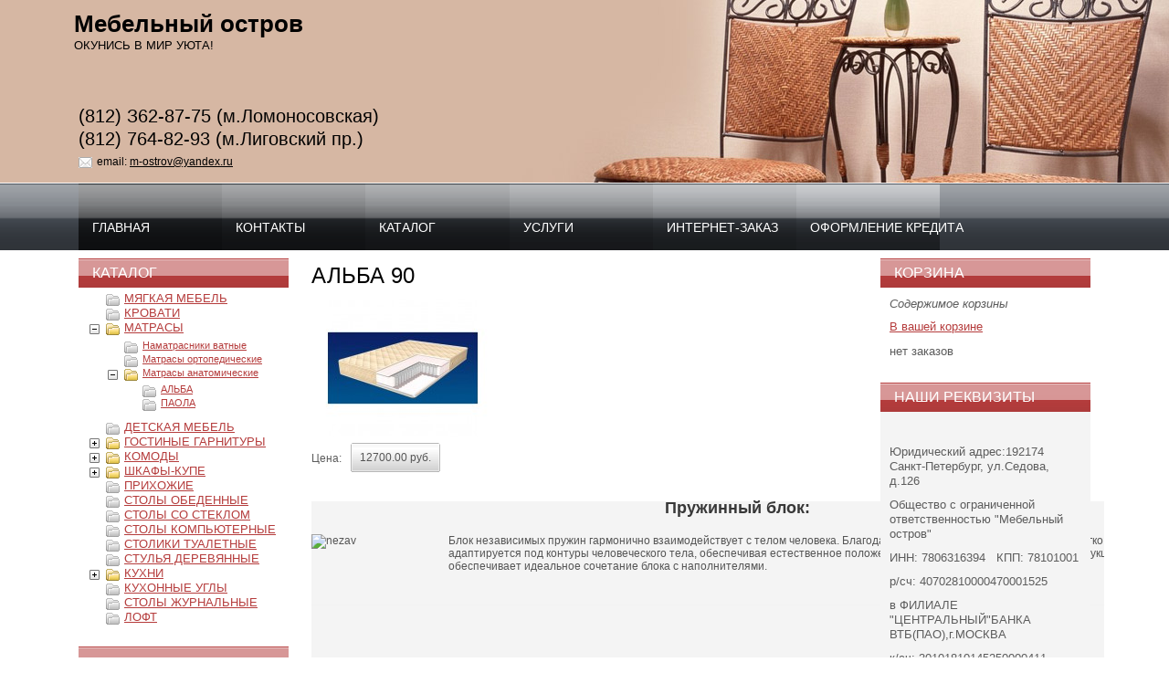

--- FILE ---
content_type: text/html; charset=utf-8
request_url: http://m-ostrov.ru/catalog/85/782/
body_size: 9951
content:
<!DOCTYPE html PUBLIC "-//W3C//DTD XHTML 1.0 Strict//EN" "http://www.w3.org/TR/xhtml1/DTD/xhtml1-strict.dtd">
<html xmlns="http://www.w3.org/1999/xhtml" lang="ru">
<head>
    <meta http-equiv="Content-Type" content="text/html; charset=UTF-8" />
    <title>Мебельный остров | МАТРАСЫ | Матрасы анатомические | АЛЬБА | АЛЬБА 90</title>
    <meta http-equiv="X-UA-Compatible" content="chrome=1" />
    <meta http-equiv="X-UA-Compatible" content="IE=EmulateIE7" />
                <link rel="stylesheet" type="text/css" href="/css/index.css" charset="utf-8" />
    <link rel="stylesheet" id="colorcss" type="text/css" href="/css/colors24.css" charset="utf-8" />
    <link rel="stylesheet" id="headercss" type="text/css" href="/css/header82.css" charset="utf-8" />
    <link rel="stylesheet" type="text/css" href="/css/preferenses1.css" charset="utf-8" />
    <link rel="stylesheet" type="text/css" href="/css/jquery.image.overlay.css" media="screen" />
    <link rel="stylesheet" type="text/css" href="/css/jquery.fancybox.css" media="screen" />
<!--[if lt IE 8]><link rel="stylesheet" href="/css/ie.css" type="text/css" media="screen, projection"><![endif]-->
<!--[if lte IE 6]><link rel="stylesheet" href="/css/ie6.css" type="text/css" media="screen, projection">
                  <script type="text/javascript" src="/js/ie6-fix.js"></script><![endif]-->
<!--[if IE 8]><link rel="stylesheet" href="/css/ie8.css" type="text/css" media="screen, projection"><![endif]-->

    <script type="text/javascript" src="/js/jquery.js"></script>
    <script type="text/javascript" src="/js/jquery.image.overlay.min.js"></script>
    <script type="text/javascript" src="/js/jquery.fancybox.js"></script>
    <script type="text/javascript" src="/js/jquery.overlabel.js"></script>
    <script type="text/javascript" src="/js/jquery-cookie.js"></script>
    <script type="text/javascript" src="/js/jquery.form.js"></script>
    <script type="text/javascript" src="/js/ajaxform.js"></script>
    <link rel="stylesheet" type="text/css" href="/css/jquery.jgrowl.css" charset="UTF-8" />    <script type="text/javascript" src="/js/jquery.jgrowl.js"></script>
    <script type="text/javascript">
      $(document).ready(function() {
          $("a.zoom").fancybox({});
          $("#forms label").overlabel();
          $("#sidebar-gallery").ImageOverlay();
          $("#catalog").ImageOverlay({always_show_overlay : true});                    mainmenu();
      });
      function mainmenu(){
          $(".menu_top ul ").css({display:"none"}); // Opera Fix
          $(".menu_top li").hover(function(){
              $(this).find('ul:first').css({visibility:"visible",display:"none"}).slideDown("normal");
          },function(){
              $(this).find('ul:first').css({visibility:"hidden"});
          });
      }
    </script>

    <script type="text/javascript" src="/js/basketadd_m4.js"></script>
    <script type="text/javascript" src="/js/jquery.tooltip.js"></script>

</head>
<body class="struct1 header82 color24 m2 blocks4 tables1 buttons1 li3 ">
    <!--Основной блок-->
    <div id="content">
      <div class="wrap clear">
        <!--Центральная колонка основного блока-->
        <div class="center">
          <div class="in npt">
            <div class="menu-border"><div class="menu-image"><!-- --></div></div>
          </div>
          <div class="in">
<div class="breadcrumbs"><a href="/catalog/">Каталог</a><span>|</span><a href="/catalog/23/">МАТРАСЫ</a><span>|</span><a href="/catalog/84/">Матрасы анатомические</a><span>|</span><a href="/catalog/85/">АЛЬБА</a><span>|</span>АЛЬБА 90</div>      <h1>АЛЬБА 90</h1>
      <div class="item_image">
        <a class="zoom image" href="/generic/catalog/all/782_image.jpg">
            <img alt="АЛЬБА 90" src="/generic/catalog/200/782_image.jpg" />
        </a>
      </div>
            <div style="float:left;padding:10px 10px 0 0;">Цена:</div> <a href="#add" onclick="basketadd('782','0');$.jGrowl('Товар &laquo;АЛЬБА 90&raquo; добавлен в корзину');return false;" class="btn price2"><span class="price2_l"><span class="price2_r"> 12700.00 руб.</span></span></a><div class="clear"><!-- --></div>
            <input type="hidden" value="1" id="cn7820" class="catalog_input" />
                    <div style="clear:both;"><!--  --></div>
        <p>&nbsp;</p>
<table cellspacing="0" cellpadding="0" style="margin: 0px; padding: 0px; border-collapse: collapse; border-spacing: 0px; max-width: 100%; color: rgb(85, 85, 85); font-family: " open="" font-size:="">
    <tbody style="box-sizing: border-box; margin: 0px; padding: 0px;">
        <tr style="box-sizing: border-box; margin: 0px; padding: 0px;">
            <td align="left" valign="top" style="box-sizing: border-box; margin: 0px; padding: 0px;">
            <table border="0" cellspacing="0" cellpadding="0" style="margin: 0px; padding: 0px; border-collapse: collapse; border-spacing: 0px; max-width: 100%; background-color: transparent; width: 933px;">
                <tbody style="box-sizing: border-box; margin: 0px; padding: 0px;">
                    <tr valign="top" style="box-sizing: border-box; margin: 0px; padding: 0px;">
                        <td colspan="2" align="left" width="150" style="box-sizing: border-box; margin: 0px; padding: 0px; text-align: center;">
                        <p style="box-sizing: border-box; margin: 0px 0px 20px; padding: 0px;"><strong style="box-sizing: border-box; margin: 0px; padding: 0px; color: rgb(56, 56, 56);"><span style="box-sizing: border-box; margin: 0px; padding: 0px; font-size: large;">Пружинный блок:</span></strong></p>
                        </td>
                    </tr>
                    <tr valign="top" style="box-sizing: border-box; margin: 0px; padding: 0px;">
                        <td align="left" style="box-sizing: border-box; margin: 0px; padding: 0px; width: 150px;"><img src="https://opt-1441047.ssl.1c-bitrix-cdn.ru/upload/files/galery/nezav.png?156995064118156" alt="nezav" width="123" height="123" style="box-sizing: border-box; margin: auto; padding: 0px; border: 0px; vertical-align: middle; max-width: 100%; max-height: 100%;" /></td>
                        <td align="left" style="box-sizing: border-box; margin: 0px; padding: 0px;">
                        <p style="box-sizing: border-box; margin: 0px 0px 20px; padding: 0px;">Блок независимых пружин гармонично взаимодействует с телом человека. Благодаря нежесткому соединению пружин, легко адаптируется под контуры человеческого тела, обеспечивая естественное положение позвоночника во время сна. Конструкция блока обеспечивает идеальное сочетание блока с наполнителями.</p>
                        </td>
                    </tr>
                    <tr valign="top" style="box-sizing: border-box; margin: 0px; padding: 0px;">
                        <td colspan="2" align="left" width="150" style="box-sizing: border-box; margin: 0px; padding: 0px;"><hr style="box-sizing: content-box; margin: 15px 0px 25px; padding: 0px; height: 0px; border-top: 0px; border-right: 0px; border-left: 0px; border-bottom-style: solid; border-bottom-color: rgb(242, 242, 242); border-image: initial; background: rgb(240, 240, 240); width: 933px;" />
                        <p style="box-sizing: border-box; margin: 0px 0px 20px; padding: 0px; text-align: center;">&nbsp;</p>
                        <p style="box-sizing: border-box; margin: 0px 0px 20px; padding: 0px; text-align: center;"><strong style="box-sizing: border-box; margin: 0px; padding: 0px; color: rgb(56, 56, 56);"><span style="box-sizing: border-box; margin: 0px; padding: 0px; font-size: large;">Наполнители:</span></strong></p>
                        </td>
                    </tr>
                </tbody>
            </table>
            </td>
        </tr>
        <tr style="box-sizing: border-box; margin: 0px; padding: 0px;">
            <td align="left" valign="top" style="box-sizing: border-box; margin: 0px; padding: 0px;">
            <table border="0" cellspacing="0" cellpadding="0" style="margin: 0px; padding: 0px; border-collapse: collapse; border-spacing: 0px; max-width: 100%; background-color: transparent; width: 933px;">
                <tbody style="box-sizing: border-box; margin: 0px; padding: 0px;">
                    <tr valign="top" style="box-sizing: border-box; margin: 0px; padding: 0px;">
                        <td align="left" style="box-sizing: border-box; margin: 0px; padding: 0px; width: 270px;"><img src="https://opt-1441047.ssl.1c-bitrix-cdn.ru/upload/files/galery/ergoflex.png?156995064113417" alt="ergoflex" width="123" height="123" style="box-sizing: border-box; margin: auto; padding: 0px; border: 0px; vertical-align: middle; max-width: 100%; max-height: 100%;" /></td>
                        <td align="left" style="box-sizing: border-box; margin: 0px; padding: 0px;">
                        <p style="box-sizing: border-box; margin: 0px 0px 20px; padding: 0px;">В качестве наполнителя используется слой высокоэластичной недеформируемой пены ERGOFLEX создает более высокий уровень комфорта. Равномерное распределение ячееек по всему объёму материала, в сочетании с достаточно высокой плотностью, определяют отличные экплуатационные свойства этой высокотехнологичной пены.</p>
                        </td>
                    </tr>
                </tbody>
            </table>
            </td>
        </tr>
    </tbody>
</table>
<table border="0" cellspacing="0" cellpadding="0" style="margin: 0px; padding: 0px; border-collapse: collapse; border-spacing: 0px; max-width: 100%; color: rgb(85, 85, 85); font-family: " open="" font-size:="" width:="">
    <tbody style="box-sizing: border-box; margin: 0px; padding: 0px;">
        <tr valign="top" style="box-sizing: border-box; margin: 0px; padding: 0px;">
            <td colspan="2" align="left" style="box-sizing: border-box; margin: 0px; padding: 0px;"><hr style="box-sizing: content-box; margin: 15px 0px 25px; padding: 0px; height: 0px; border-top: 0px; border-right: 0px; border-left: 0px; border-bottom-style: solid; border-bottom-color: rgb(242, 242, 242); border-image: initial; background: rgb(240, 240, 240); width: 933px;" />
            <p style="box-sizing: border-box; margin: 0px 0px 20px; padding: 0px; text-align: center;"><span style="box-sizing: border-box; margin: 0px; padding: 0px; font-size: large;"><strong style="box-sizing: border-box; margin: 0px; padding: 0px; color: rgb(56, 56, 56);">Чехол:</strong></span></p>
            <div style="box-sizing: border-box; margin: 0px; padding: 0px; float: left;"><img src="https://opt-1441047.ssl.1c-bitrix-cdn.ru/upload/files/formaflex/ergolife_chehol.png?156995064049470" alt="" width="230" height="123" style="box-sizing: border-box; margin: auto 5px auto auto; padding: 0px; border: 0px; vertical-align: middle; max-width: 100%; max-height: 100%; float: left;" />Чехол СLASSICO - выполнен из эластичного, долговечного трикотажа (LINEAFLEX), простеганного на 300 гр. гигроскопичного файбера.</div>
            </td>
        </tr>
    </tbody>
</table>        		  </div>
        </div>

        <!--Левая колонка основного блока-->
        <div class="sidebar_left">
            <div id="vmenu">
                        </div>
                    <div class="in null">
                    <h2>Каталог</h2>
            <div class="catalog_tree">

<ul class="tree show l0" id="lc0"><li id="tc2" class="closed"><a class="mi" id="aci2" href="/catalog/2/">></a><a class="tt" id="ac2" href="/catalog/2/">МЯГКАЯ МЕБЕЛЬ</a></li><li id="tc79" class="closed"><a class="mi" id="aci79" href="/catalog/79/">></a><a class="tt" id="ac79" href="/catalog/79/">КРОВАТИ</a></li><li id="tc23" class="closed"><a class="im" id="aci23" href="#/catalog/23/" onclick="open_ul(23);return false;">+</a><a class="tt" id="ac23" href="/catalog/23/">МАТРАСЫ</a><ul class="tree show l1" id="lc23"><li id="tc50" class="closed"><a class="mi" id="aci50" href="/catalog/50/">></a><a class="tt" id="ac50" href="/catalog/50/">Наматрасники ватные</a></li><li id="tc51" class="closed"><a class="mi" id="aci51" href="/catalog/51/">></a><a class="tt" id="ac51" href="/catalog/51/">Матрасы ортопедические</a></li><li id="tc84" class="closed"><a class="im" id="aci84" href="#/catalog/84/" onclick="open_ul(84);return false;">+</a><a class="tt" id="ac84" href="/catalog/84/">Матрасы анатомические</a><ul class="tree show l2" id="lc84"><li id="tc85" class="closed"><a class="mi" id="aci85" href="/catalog/85/">></a><a class="tt" id="ac85" href="/catalog/85/">АЛЬБА</a></li><li id="tc86" class="closed"><a class="mi" id="aci86" href="/catalog/86/">></a><a class="tt" id="ac86" href="/catalog/86/">ПАОЛА</a></li></ul></li></ul></li><li id="tc4" class="closed"><a class="mi" id="aci4" href="/catalog/4/">></a><a class="tt" id="ac4" href="/catalog/4/">ДЕТСКАЯ МЕБЕЛЬ</a></li><li id="tc13" class="closed"><a class="im" id="aci13" href="#/catalog/13/" onclick="open_ul(13);return false;">+</a><a class="tt" id="ac13" href="/catalog/13/">ГОСТИНЫЕ ГАРНИТУРЫ</a><ul class="tree show l1" id="lc13"><li id="tc14" class="closed"><a class="mi" id="aci14" href="/catalog/14/">></a><a class="tt" id="ac14" href="/catalog/14/">Модульная система &quot;Волхова&quot;</a></li><li id="tc17" class="closed"><a class="mi" id="aci17" href="/catalog/17/">></a><a class="tt" id="ac17" href="/catalog/17/">Модульная корпусная мебель &quot;М-Мебель&quot;</a></li><li id="tc22" class="closed"><a class="mi" id="aci22" href="/catalog/22/">></a><a class="tt" id="ac22" href="/catalog/22/">Модульная система &quot;Береста&quot;</a></li><li id="tc33" class="closed"><a class="mi" id="aci33" href="/catalog/33/">></a><a class="tt" id="ac33" href="/catalog/33/">Стенка &quot;Макарена&quot;</a></li><li id="tc56" class="closed"><a class="mi" id="aci56" href="/catalog/56/">></a><a class="tt" id="ac56" href="/catalog/56/">Стенка Флора</a></li><li id="tc65" class="closed"><a class="mi" id="aci65" href="/catalog/65/">></a><a class="tt" id="ac65" href="/catalog/65/">Гостиная Евро</a></li><li id="tc67" class="closed"><a class="mi" id="aci67" href="/catalog/67/">></a><a class="tt" id="ac67" href="/catalog/67/">Гостиная Стиль</a></li><li id="tc70" class="closed"><a class="mi" id="aci70" href="/catalog/70/">></a><a class="tt" id="ac70" href="/catalog/70/">Стенка Венеция</a></li><li id="tc72" class="closed"><a class="mi" id="aci72" href="/catalog/72/">></a><a class="tt" id="ac72" href="/catalog/72/">Стенка Марта 11</a></li><li id="tc75" class="closed"><a class="mi" id="aci75" href="/catalog/75/">></a><a class="tt" id="ac75" href="/catalog/75/">Модульная система ОНЕГА</a></li><li id="tc87" class="closed"><a class="mi" id="aci87" href="/catalog/87/">></a><a class="tt" id="ac87" href="/catalog/87/">Гостиная Вегас-1</a></li><li id="tc88" class="closed"><a class="mi" id="aci88" href="/catalog/88/">></a><a class="tt" id="ac88" href="/catalog/88/">Гостиная Браво</a></li><li id="tc97" class="closed"><a class="mi" id="aci97" href="/catalog/97/">></a><a class="tt" id="ac97" href="/catalog/97/">Модульная система &quot;Белла&quot;</a></li><li id="tc105" class="closed"><a class="mi" id="aci105" href="/catalog/105/">></a><a class="tt" id="ac105" href="/catalog/105/">Инстаил </a></li><li id="tc106" class="closed"><a class="mi" id="aci106" href="/catalog/106/">></a><a class="tt" id="ac106" href="/catalog/106/">Британика</a></li><li id="tc107" class="closed"><a class="mi" id="aci107" href="/catalog/107/">></a><a class="tt" id="ac107" href="/catalog/107/">Хелен</a></li><li id="tc108" class="closed"><a class="mi" id="aci108" href="/catalog/108/">></a><a class="tt" id="ac108" href="/catalog/108/">&quot;Сакура&quot;</a></li><li id="tc109" class="closed"><a class="mi" id="aci109" href="/catalog/109/">></a><a class="tt" id="ac109" href="/catalog/109/">&quot;Валенсия&quot;</a></li><li id="tc110" class="closed"><a class="mi" id="aci110" href="/catalog/110/">></a><a class="tt" id="ac110" href="/catalog/110/">&quot;Паола&quot;</a></li><li id="tc111" class="closed"><a class="mi" id="aci111" href="/catalog/111/">></a><a class="tt" id="ac111" href="/catalog/111/"> &quot;Гармония&quot;</a></li><li id="tc114" class="closed"><a class="mi" id="aci114" href="/catalog/114/">></a><a class="tt" id="ac114" href="/catalog/114/">Модульная система Трувор</a></li><li id="tc117" class="closed"><a class="mi" id="aci117" href="/catalog/117/">></a><a class="tt" id="ac117" href="/catalog/117/">Гостиная Марсель-4 (2480х2108х514)</a></li><li id="tc118" class="closed"><a class="mi" id="aci118" href="/catalog/118/">></a><a class="tt" id="ac118" href="/catalog/118/">Гостиная Оскар-5</a></li><li id="tc119" class="closed"><a class="mi" id="aci119" href="/catalog/119/">></a><a class="tt" id="ac119" href="/catalog/119/">Гостиная &quot;Флай&quot;</a></li><li id="tc120" class="closed"><a class="mi" id="aci120" href="/catalog/120/">></a><a class="tt" id="ac120" href="/catalog/120/">Гостиная Берта - 1</a></li><li id="tc121" class="closed"><a class="mi" id="aci121" href="/catalog/121/">></a><a class="tt" id="ac121" href="/catalog/121/">Гостиная ЕВРОПА-1</a></li></ul></li><li id="tc21" class="closed"><a class="im" id="aci21" href="#/catalog/21/" onclick="open_ul(21);return false;">+</a><a class="tt" id="ac21" href="/catalog/21/">КОМОДЫ</a><ul class="tree show l1" id="lc21"><li id="tc44" class="closed"><a class="mi" id="aci44" href="/catalog/44/">></a><a class="tt" id="ac44" href="/catalog/44/">Комоды&quot; М-Мебель&quot;</a></li><li id="tc45" class="closed"><a class="mi" id="aci45" href="/catalog/45/">></a><a class="tt" id="ac45" href="/catalog/45/">Комоды &quot;Мебельный Двор&quot;</a></li><li id="tc46" class="closed"><a class="mi" id="aci46" href="/catalog/46/">></a><a class="tt" id="ac46" href="/catalog/46/">Комоды &quot;Волхова&quot;</a></li><li id="tc48" class="closed"><a class="mi" id="aci48" href="/catalog/48/">></a><a class="tt" id="ac48" href="/catalog/48/">Комоды &quot;Уют-сервис&quot;</a></li><li id="tc103" class="closed"><a class="mi" id="aci103" href="/catalog/103/">></a><a class="tt" id="ac103" href="/catalog/103/">Комоды</a></li><li id="tc113" class="closed"><a class="mi" id="aci113" href="/catalog/113/">></a><a class="tt" id="ac113" href="/catalog/113/">Серия К</a></li></ul></li><li id="tc24" class="closed"><a class="im" id="aci24" href="#/catalog/24/" onclick="open_ul(24);return false;">+</a><a class="tt" id="ac24" href="/catalog/24/">ШКАФЫ-КУПЕ</a><ul class="tree show l1" id="lc24"><li id="tc25" class="closed"><a class="mi" id="aci25" href="/catalog/25/">></a><a class="tt" id="ac25" href="/catalog/25/">Шкафы-купе стандартной серии</a></li><li id="tc58" class="closed"><a class="mi" id="aci58" href="/catalog/58/">></a><a class="tt" id="ac58" href="/catalog/58/">Шкаф-купе Маэстро</a></li><li id="tc81" class="closed"><a class="mi" id="aci81" href="/catalog/81/">></a><a class="tt" id="ac81" href="/catalog/81/">Шкаф-купе Бруклин</a></li><li id="tc91" class="closed"><a class="mi" id="aci91" href="/catalog/91/">></a><a class="tt" id="ac91" href="/catalog/91/">Шкаф-купе М-11</a></li><li id="tc100" class="closed"><a class="mi" id="aci100" href="/catalog/100/">></a><a class="tt" id="ac100" href="/catalog/100/">Олимп 2</a></li><li id="tc101" class="closed"><a class="mi" id="aci101" href="/catalog/101/">></a><a class="tt" id="ac101" href="/catalog/101/">Олимп 1</a></li><li id="tc102" class="closed"><a class="mi" id="aci102" href="/catalog/102/">></a><a class="tt" id="ac102" href="/catalog/102/">ПШ 2.9</a></li><li id="tc115" class="closed"><a class="mi" id="aci115" href="/catalog/115/">></a><a class="tt" id="ac115" href="/catalog/115/">шкаф - купе Танго - 2</a></li><li id="tc116" class="closed"><a class="mi" id="aci116" href="/catalog/116/">></a><a class="tt" id="ac116" href="/catalog/116/">Шкаф-купе Модерн 1,5 м. (венге/белфорд)</a></li></ul></li><li id="tc27" class="closed"><a class="mi" id="aci27" href="/catalog/27/">></a><a class="tt" id="ac27" href="/catalog/27/">ПРИХОЖИЕ</a></li><li id="tc54" class="closed"><a class="mi" id="aci54" href="/catalog/54/">></a><a class="tt" id="ac54" href="/catalog/54/">СТОЛЫ ОБЕДЕННЫЕ</a></li><li id="tc69" class="closed"><a class="mi" id="aci69" href="/catalog/69/">></a><a class="tt" id="ac69" href="/catalog/69/">СТОЛЫ СО СТЕКЛОМ</a></li><li id="tc20" class="closed"><a class="mi" id="aci20" href="/catalog/20/">></a><a class="tt" id="ac20" href="/catalog/20/">СТОЛЫ КОМПЬЮТЕРНЫЕ</a></li><li id="tc28" class="closed"><a class="mi" id="aci28" href="/catalog/28/">></a><a class="tt" id="ac28" href="/catalog/28/">СТОЛИКИ ТУАЛЕТНЫЕ</a></li><li id="tc55" class="closed"><a class="mi" id="aci55" href="/catalog/55/">></a><a class="tt" id="ac55" href="/catalog/55/">СТУЛЬЯ ДЕРЕВЯННЫЕ</a></li><li id="tc5" class="closed"><a class="im" id="aci5" href="#/catalog/5/" onclick="open_ul(5);return false;">+</a><a class="tt" id="ac5" href="/catalog/5/">КУХНИ</a><ul class="tree show l1" id="lc5"><li id="tc37" class="closed"><a class="mi" id="aci37" href="/catalog/37/">></a><a class="tt" id="ac37" href="/catalog/37/">кухни эконом-класса</a></li><li id="tc38" class="closed"><a class="mi" id="aci38" href="/catalog/38/">></a><a class="tt" id="ac38" href="/catalog/38/">Кухни серии стандарт</a></li></ul></li><li id="tc60" class="closed"><a class="mi" id="aci60" href="/catalog/60/">></a><a class="tt" id="ac60" href="/catalog/60/">КУХОННЫЕ УГЛЫ</a></li><li id="tc104" class="closed"><a class="mi" id="aci104" href="/catalog/104/">></a><a class="tt" id="ac104" href="/catalog/104/">СТОЛЫ ЖУРНАЛЬНЫЕ</a></li><li id="tc122" class="closed"><a class="mi" id="aci122" href="/catalog/122/">></a><a class="tt" id="ac122" href="/catalog/122/">ЛОФТ</a></li></ul><script type="text/javascript">

	function open_ul(v) {
            var h=$('#tc'+v).toggleClass('opened');
            var h=$('#tc'+v).toggleClass('closed');
	}
$(document).ready(function () {
    open_ul(85);
open_ul(84);
open_ul(23);
});
//-->
</script>

</div>
        </div>
                <div class="in null">
                    <h2></h2>
                        <p style="margin: 0px; font-stretch: normal; font-family: Helvetica;"><span style="font-size: 12pt;">ПРАВИЛА ЭКСПЛУАТАЦИИ МАТРАСОВ.&nbsp;</span></p>
<p style="margin: 0px; font-stretch: normal; font-family: Helvetica;"><span style="font-size: 12pt;">С началом эксплуатации каждый матрас принимает форму спящего на нем человека. Это нормальный процесс приработки качественного матраса к телу.&nbsp;</span></p>
<p style="margin: 0px; font-stretch: normal; font-family: Helvetica;"><span style="font-size: 12pt;">Небольшие впадины в местах наибольшего давления тела допустимы и означают, что матрас прирабатывается.&nbsp;</span></p>
<p style="margin: 0px; font-stretch: normal; font-family: Helvetica;"><span style="font-size: 12pt;">РЕКОМЕНДУЕМ ПЕРЕВОРАЧИВАТЬ МАТРАС!</span></p>
<p style="margin: 0px; font-stretch: normal; font-family: Helvetica;"><span style="font-size: 12pt;">Переворачивать матрас нужно не реже, чем четыре раза в год.&nbsp;</span></p>
<p style="margin: 0px; font-stretch: normal; font-family: Helvetica;"><span style="font-size: 12pt;">Через три месяца после покупки переверните матрас на основании на половину оборота по часовой стрелке. Ещё через три месяца поверните матрас , но по-другому. Поверните матрас по часовой стрелке на четверть оборота, поднимите его на ребро, чтобы верх матраса смотрел в сторону изголовья, затем аккуратно опустите его на другую сторону. Закончите операцию следующим поворотом на четверть оборота по часовой стрелке.&nbsp;</span></p>
<p style="margin: 0px; font-stretch: normal; font-family: Helvetica;"><span style="font-size: 12pt;">Продолжайте переворачивать по этой схеме постоянно. &nbsp;</span></p>
<p style="margin: 0px; font-stretch: normal; font-family: Helvetica;"><span style="font-size: 12pt;">ПОЗАБОТЬТЕСЬ О ВАШЕМ МАТРАСЕ, И ОН ПОЗАБОТИТЬСЯ О ВАС.</span></p>
<div><span style="font-size: 12pt;"><br />
</span></div>
<p>&nbsp;</p>
<p style="margin: 0px; font-stretch: normal; font-family: Helvetica;"><span style="font-size: 12pt;">РЕКОМЕНДАЦИИ ПО УХОДУ ЗА МЕБЕЛЬНОЙ ОБИВКОЙ ИЗ ГОБЕЛЕНА.&nbsp;</span></p>
<p style="margin: 0px; font-stretch: normal; font-family: Helvetica;"><span style="font-size: 12pt;">Допускается в основном сухая чистка. Поскольку в состав гобелена входит значительное количество хлопка, использование при удалении пятен большого количества жидкости может привести к локальной усадке обивки и появлению морщин. Поэтому локальные пятна рекомендуется удалять мыльной пенкой и влажной губкой с минимальным количеством воды.&nbsp;</span></p>
<p style="margin: 0px; font-stretch: normal; font-family: Helvetica;"><span style="font-size: 12pt;">Не допускается применение чистящих средств на основе нефтепродуктов, а также содержащих сильнодействующие химикаты и отбеливатель.&nbsp;</span></p>
<p style="margin: 0px; font-stretch: normal; font-family: Helvetica;"><span style="font-size: 12pt;">Рекомендуется регулярная чистка пылесосом с мягкой щёткой</span></p>                    </div>
                </div>
        <!--Правая колонка основного блока-->
        <div class="sidebar_right">
                    <div class="in null">
                    <h2>Корзина</h2>
                          <p style="font-style:italic;">Содержимое корзины</p>
            <div class="basket">
<a href="/basket/"><span>В вашей корзине</span></a>
  <p>
  <span id="basket_amount">нет</span>
  <span id="basket_title">заказов</span>
  <span id="bhide" style="display:none;">на cумму
  <span id="basket_price">0.00</span>&nbsp;руб. </span>
  </p>
</div>
        </div>
                <div class="in fill">
                    <h2>наши реквизиты</h2>
                        <p>&nbsp;</p>
<p><font size="2">Юридический адрес:192174 Санкт-Петербург, ул.Седова, д.126</font></p>
<p>Общество с ограниченной ответственностью &quot;Мебельный остров&quot;</p>
<p>ИНН: 7806316394 &nbsp; КПП: 78101001</p>
<p>р/сч: 40702810000470001525</p>
<p>в ФИЛИАЛЕ &quot;ЦЕНТРАЛЬНЫЙ&quot;БАНКА ВТБ(ПАО),г.МОСКВА</p>
<p>к/сч: 30101810145250000411</p>
<p>БИК: 044525411</p>                    </div>
                </div>
      </div>
      <div class="empty"><!-- --></div>
    </div>
    <!--Шапка-->
    <div id="header">
      <div class="wrap clear">
        <!-- Название компании, логотип -->
                <div id="comp-logo">
            <a href="/" id="company">Мебельный <span>остров</span></a>
            <div id="slogan">ОКУНИСЬ В МИР УЮТА!</div>
        </div>
        <!-- Быстрые ссылки -->
        <div id="icons">
            <div class="tel">(812) <span>З62-87-75 (м.Ломоносовская)</span><br><span>(812) 764-82-93 (м.Лиговский пр.)<span/><br><spain></div>            <div class="mail">email: <a href="mailto:m-ostrov@yandex.ru" id="icon-mailto">m-ostrov@yandex.ru</a></div>        </div>
      </div>

    </div>

    <!--Подшапка-->
    <div id="header_sub">
        <div class="wrap clear">
            <ul class="menu_top">
		        <li class="l1 n1"><a href="/">Главная</a></li><li class="l1 n2"><a href="/contacts/">Контакты</a></li><li class="l1 active next n3"><a href="/catalog/">Каталог</a><ul><li class="l2"><a href="/catalog/2/"><span>МЯГКАЯ МЕБЕЛЬ</span></a></li><li class="l2"><a href="/catalog/79/"><span>КРОВАТИ</span></a></li><li class="l2"><a href="/catalog/23/"><span>МАТРАСЫ</span></a></li><li class="l2"><a href="/catalog/4/"><span>ДЕТСКАЯ МЕБЕЛЬ</span></a></li><li class="l2"><a href="/catalog/13/"><span>ГОСТИНЫЕ ГАРНИТУРЫ</span></a></li><li class="l2"><a href="/catalog/21/"><span>КОМОДЫ</span></a></li><li class="l2"><a href="/catalog/24/"><span>ШКАФЫ-КУПЕ</span></a></li><li class="l2"><a href="/catalog/27/"><span>ПРИХОЖИЕ</span></a></li><li class="l2"><a href="/catalog/54/"><span>СТОЛЫ ОБЕДЕННЫЕ</span></a></li><li class="l2"><a href="/catalog/69/"><span>СТОЛЫ СО СТЕКЛОМ</span></a></li><li class="l2"><a href="/catalog/20/"><span>СТОЛЫ КОМПЬЮТЕРНЫЕ</span></a></li><li class="l2"><a href="/catalog/28/"><span>СТОЛИКИ ТУАЛЕТНЫЕ</span></a></li><li class="l2"><a href="/catalog/55/"><span>СТУЛЬЯ ДЕРЕВЯННЫЕ</span></a></li><li class="l2"><a href="/catalog/5/"><span>КУХНИ</span></a></li><li class="l2"><a href="/catalog/60/"><span>КУХОННЫЕ УГЛЫ</span></a></li><li class="l2"><a href="/catalog/104/"><span>СТОЛЫ ЖУРНАЛЬНЫЕ</span></a></li><li class="l2"><a href="/catalog/122/"><span>ЛОФТ</span></a></li></ul></li><li class="l1 n4"><a href="/services/">Услуги</a></li><li class="l1 n5"><a href="/kak_zakazatjw/">интернет-заказ</a></li><li class="l1 last n6"><a href="/gallery/">Оформление кредита</a></li>            </ul>
        </div>
    </div>

    <div><!-- ie fix --></div>
    <!--Подвал-->
    <div id="footer">
      <div class="wrap">
        <div class="in">
          <div class="vcard">
            <div class="left">
              <p>
              <span class="copy">&copy;</span>
              <span class="org fn">
                2026 <span class="organization-name">Мебельный <span>остров</span></span><br />
                <span class="organization-unit">ОКУНИСЬ В МИР УЮТА!</span>
              </span>
            </p>
                <p>
                    <a href="http://www.pixelon.ru/">Создание сайта</a>: Pixelon
                </p>
            </div>
            <div class="right">
                <div class="rl">
                    <p class="tel">
                        (812) <span>З62-87-75 (м.Ломоносовская)</span><br><span>(812) 764-82-93 (м.Лиговский пр.)<span/><br><spain>                    </p>
                    <p>контактный телефон</p>
                </div>
                <div class="rr">
                    <p class="adr">
                        <span class="type">postal</span>
                        <span class="postal-code">179200</span>
                        <span class="country-name">Россия</span>
                        <span class="locality">Санкт-Петербург</span>, <span class="street-address"></span>
                    </p>
                                      <p>
                    e-mail: <a class="email" href="mailto:m-ostrov@yandex.ru">m-ostrov@yandex.ru</a>
                    </p>
                                  </div>
            </div>
          </div>
        </div>
      </div>
    </div>
<!-- Yandex.Metrika counter -->
<div style="display:none;"><script type="text/javascript">
(function(w, c) {
    (w[c] = w[c] || []).push(function() {
        try {
            w.yaCounter5143057 = new Ya.Metrika({id:5143057,
                    clickmap:true,
                    trackLinks:true});
        }
        catch(e) { }
    });
})(window, 'yandex_metrika_callbacks');
</script></div>
<script src="//mc.yandex.ru/metrika/watch_visor.js" type="text/javascript" defer="defer"></script>
<noscript><div><img src="//mc.yandex.ru/watch/5143057" style="position:absolute; left:-9999px;" alt="" /></div></noscript>
<!-- /Yandex.Metrika counter -->
<script crossorigin="anonymous" async type="text/javascript" src="//api.pozvonim.com/widget/callback/v3/131111ab6eb002204677bf4289a1825b/connect" id="check-code-pozvonim" charset="UTF-8"></script><script type="text/javascript" src="/js/jquery.scrollTo.js"></script>
<style>
#top-link {
	display:none; 
	position:fixed;  
	color:black; 
	font-weight:bold; 
	text-decoration:none; 
	padding:10px; 
	height: 100%; 
	width: 70px; 
	right:0px;
	bottom:0px;
}
#top-link span {
		position: absolute;
		right:18px;
		bottom:18px;
    	background: url([data-uri]) no-repeat scroll 0 0;
	    border-radius: 16px;
	    color: white;
    	display: block;
	    font-size: 20px;
	    height: 32px;
	    padding: 1px 5px;
	    width: 32px;
}
#top-link:hover {background: rgba(0,0,0,0.1);}
</style>
<script type="text/javascript">
$(document).ready(function() {
    $("body").append('<a href="#top" id="top-link"><span><i></i></span></a>');
	//set the link
	$('#top-link').topLink({
		min: 400,
		fadeSpeed: 500
	}).click(function(e) {
		e.preventDefault();
		$.scrollTo(0,300);
	});
});
jQuery.fn.topLink = function(settings) {
	settings = jQuery.extend({
		min: 10,
		fadeSpeed: 200
	}, settings);
	return this.each(function() {
		//listen for scroll
		var el = $(this);
		el.hide(); //in case the user forgot
		$(window).scroll(function() {
			if($(window).scrollTop() >= settings.min)
			{
				el.fadeIn(settings.fadeSpeed);
			}
			else
			{
				el.fadeOut(settings.fadeSpeed);
			}
		});
	});
};
</script>
</body>
</html>


--- FILE ---
content_type: text/css
request_url: http://m-ostrov.ru/css/index.css
body_size: 8104
content:
/***********************************\
|    СОДЕРЖАНИЕ ФАЙЛА СТИЛЕЙ
|
| 1. Подключение внешних стилей
|
| 2. Разметка
| 2.1. Шапка
| 2.1.1 Поиск
| 2.1.2 Верхнее меню
| 2.1.3 Корзина заказа
|
| 2.2. Подшапка (+Логотип)
| 2.2.1. Центральная часть подшапки
| 2.2.1. Описание микроформатов (Контакты)
|
| 2.3. Основной блок
| 2.3.1. Левая колонка основного блока
| 2.3.2. Центральная колонка основного блока
| 2.3.3. Правая колонка основного блока
|
| 2.4. Подвал
| 2.4.1. Копирайт подвала
|
| 3. Классы проекта
| 3.1. Сслыки
| 3.2. Заголовки и пр.
| 3.3. Скругленные блоки
| 3.4. Новости
| 3.5. Продукты
| 3.6. etc
| 3.7. Таблицы
| 3.8. Галерея
| 3.9. Позиции каталога
| 3.10 Clear
|
|    Copyright (c) Pixelon.ru
\************************************/


/* 1. Подключение внешних стилей */
@import "master.css";
@import "layout.css";

/* 2. Разметка */
html, body {height:100%;width:100%;font-family:Arial,Helvetica,Garuda,sans-serif;}

/* 2.1. Шапка */
#header {height:200px;left:0;min-width:990px;position:absolute;top:0;width:100%;z-index:14;}
#header .wrap {height:190px;margin:0 auto;max-width:1138px;padding-top:10px;
    position:relative;z-index:12;width:100%;overflow:hidden;}

/* 2.1.1. Логотип */
#header #logo {height:72px;margin:100px 0 0 15px;z-index:10;float:left;width:73px;}
#header #logo span {text-indent:-10000px;display:block;}
/*#header #company {font-size:26px;font-weight:bold;text-shadow:-1px -1px #fff, 1px 1px #aaa;margin:125px 0 0 100px;}*/
#header #company {font-size:26px;font-weight:bold;text-decoration:none;}
#header #slogan {font-size:13px;}
#comp-logo {float:left;margin:90px 0 0 10px;}

/* 2.2. После шапки */
#header_sub {position:absolute;width:100%;left:0;min-width:990px;z-index:5;top:201px;}
#header_sub .wrap {max-width:1138px;position:relative;z-index:3;margin:0 auto;}

.nowidth #header_sub {background:none !importnat;}
.nowidth #header_sub .wrap {background:#ddd;}

/* 2.2.1. Верхнее меню */
#header_sub .menu_top {margin-left:15px;overflow:hidden;}
#header_sub .menu_top li {float:left;}
#header_sub .menu_top li li {float:none;margin:0;padding:0;display:block;*zoom:1;*width:100% !important;}
#header_sub .menu_top li li a {display:block;/*width:400px !important;*/}
#header_sub .menu_top li.last {margin-right:0;}

/*для m1*/
.m1 #header_sub .wrap .menu_top {height:50px;}
.m1 #header_sub .menu_top li {margin-right:1%;height:42px;padding-top:8px;}
.m1 #header_sub .menu_top li li {height:36px;margin:0;padding:0;}
.m1 #header_sub .menu_top li.first {}
.m1 #header_sub .menu_top li a, .m1 #header_sub .menu_top li.active li a {font-size:13px;
    text-decoration:none;text-align:left;display:block;height:26px;padding:10px 25px 0;
    border:none;white-space:nowrap;}

.m1 #header_sub .menu_top a:hover, .m1 #header_sub .menu_top li.active a,
    .m1 #header_sub .menu_top li.active li a:hover {padding:7px 22px 0;border-width:3px;
    border-style:solid;height:23px;}
.m1 #header_sub .wrap a:hover span, .m1 #header_sub .wrap li.active a span {text-decoration:none;}
.m1 #header_sub .menu_top li ul {margin-left:-5px;padding:0;position:absolute;top:45px;display:none;}
.m1 #header_sub .menu_top li:hover ul {display:block;}



/*для m2*/
.m2 #header_sub, .m2 #header_sub .menu_top li a {background:url(/images/m2-menu_top_bg-sprite.png) repeat-x 0 0;}

/*для m3*/
.m3 #header_sub/*,.m3 #header_sub .menu_top li a */ {background:url(/images/m3-menu_top_bg-sprite.png) repeat-x 0 0;}
.m3 #header_sub .menu_top li a {background:url(/images/m3-menu_top_bg-sprite.png) repeat-x 0 38px;}
.m3 #header_sub .menu_top li div.d1 {background:url(/images/m3-div1-gradient.png) no-repeat 0 0;}
.m3 #header_sub .menu_top li div.d2 {background:url(/images/m3-div2-gradient.png) no-repeat 100% 0;}

/*для m4*/
.m4 #header_sub {background:url(/images/m4-menu_top_bg-gradient.png) repeat-x 0 0;}
.m4 #header_sub .menu_top li a:hover, .m4 #header_sub .menu_top li a:active, .m4 #header_sub .menu_top li.active a {background-image:url(/images/m4-menu_top_bg-sprite.png);/*text-shadow:1px 1px #666;*/}
.m4 #header_sub .menu_top li li a {text-shadow:none !important;}

/*для m5*/
.m5 #header_sub {background:#fff url(/images/m5-menu_top_bg-gradient.png) repeat-x 0 0;}
.m5 #header_sub .menu_top li a:hover, .m5 #header_sub .menu_top li a:active, .m5 #header_sub .menu_top li.active a {background-image:url(/images/m5-menu_top_bg-sprite.png);/*text-shadow:1px 1px #666;*/}
.m5 #header_sub .menu_top li li a {text-shadow:none !important;}

/*для m2*/
.m2 #header_sub, .m2 #header_sub .header_sub_left, .m2 #header_sub .header_sub_right, .m2 #header_sub .wrap .menu_top {height:73px;} /*высота menu_top_bg */
.m2 #header_sub .menu_top li {height:73px;width:14%;}
.m2 #header_sub .menu_top li ul {top:73px;}
.m2 #header_sub .menu_top li li {height:35px;width:auto;}
.m2 #header_sub .menu_top li li a {text-transform:none;font-size:13px;}
.m2 #header_sub .menu_top li a {font-size:14px;text-transform:uppercase;text-decoration:none;text-align:left;display:block;
  height:30px;padding:40px 15px 3px;border:none;white-space:nowrap;}
.m2 #header_sub .menu_top li a:hover {background-position:0 -73px;}
.m2 #header_sub .menu_top li a:active {background-position:0 -146px;}
.m2 #header_sub .menu_top li.active a {background-position:0 -73px;}
.m2 #header_sub .menu_top li.active a:hover {background-position:0 -146px;}
.m2 #header_sub .menu_top li.active a:active {background-position:0 -73px;}
.m2 #header_sub .menu_top li.n1 a {background-position:0 -219px;}
.m2 #header_sub .menu_top li.n1 a:hover {background-position:0 -292px;}
.m2 #header_sub .menu_top li.n1 a:active {background-position:0 -365px;}
.m2 #header_sub .menu_top li.n2 a {background-position:0 -438px;}
.m2 #header_sub .menu_top li.n2 a:hover {background-position:0 -511px;}
.m2 #header_sub .menu_top li.n2 a:active {background-position:0 -584px;}
.m2 #header_sub .menu_top li.n3 a {background-position:0 -657px;}
.m2 #header_sub .menu_top li.n3 a:hover {background-position:0 -730px;}
.m2 #header_sub .menu_top li.n3 a:active {background-position:0 -803px;}
.m2 #header_sub .menu_top li.n4 a {background-position:0 -876px;}
.m2 #header_sub .menu_top li.n4 a:hover {background-position:0 -949px;}
.m2 #header_sub .menu_top li.n4 a:active {background-position:0 -1022px;}
.m2 #header_sub .menu_top li.n5 a {background-position:0 -1095px;}
.m2 #header_sub .menu_top li.n5 a:hover {background-position:0 -1168px;}
.m2 #header_sub .menu_top li.n5 a:active {background-position:0 -1241px;}

/*для m3*/
.m3 #header_sub .menu_top li li {height:35px;padding:0px 5px;}
.m3 #header_sub .menu_top li li a {text-transform:none;font-size:13px;}
.m3 #header_sub .menu_top li, .m3 #header_sub .menu_top li div.d1, .m3 #header_sub .menu_top li div.d2 {height:38px;}
.m3 #header_sub .menu_top li div.d1 {}
.m3 #header_sub .menu_top li div.d2 {padding:0 1px;}
.m3 #header_sub .menu_top li a {font-size:14px;text-transform:uppercase;text-decoration:none;text-align:left;display:block;
  height:25px;border:none;white-space:nowrap;padding:10px 15px 3px;}
.m3 #header_sub .menu_top li a:hover {background-position:0 -38px;}
.m3 #header_sub .menu_top li a:active {background-position:0 -76px;}
.m3 #header_sub .menu_top li.active a {background-position:0 -114px;}
.m3 #header_sub .menu_top li.active a:hover {background-position:0 -152px;}
.m3 #header_sub .menu_top li.active a:active {background-position:0 -190px;}

/*для m4*/
.m4 #header_sub .menu_top li ul {top: 36px;}
.m4 #header_sub .menu_top li {padding:4px 10px 7px 3px;height:27px;}
.m4 #header_sub .menu_top li li {height:31px;padding:2px 5px;}
.m4 #header_sub .menu_top li li a {font-size:13px;}
.m4 #header_sub .menu_top li a {font-size:14px;text-decoration:none;text-align:left;display:block;
  height:21px;border:none;white-space:nowrap;padding:5px 12px 1px;background-repeat:repeat-x;}
.m4 #header_sub .menu_top li a:hover {background-position:0 0;}
.m4 #header_sub .menu_top li a:active {background-position:0 -27px;}
.m4 #header_sub .menu_top li.active a {background-position:0 -54px;}
.m4 #header_sub .menu_top li.active a:hover {background-position:0 0;}
.m4 #header_sub .menu_top li.active a:active {background-position:0 -27px;}
.m4 #header_sub .menu_top a:hover, .m4 #header_sub .menu_top li.active a {border-style:solid;border-width:1px;padding:4px 11px 0;
     -moz-border-radius: 3px; /* FF1+ */
  -webkit-border-radius: 3px; /* Saf3+, Chrome */
          border-radius: 3px; /* Opera 10.5, IE 9 */
}

/*для m5*/
.m5 #header_sub .menu_top li ul {top: 36px;}
.m5 #header_sub .menu_top li {padding:6px 10px 7px 3px;height:25px;}
.m5 #header_sub .menu_top li li {height:31px;padding:2px 10px;}
.m5 #header_sub .menu_top li li a {font-size:13px;}
.m5 #header_sub .menu_top li a {font-size:14px;text-decoration:none;text-align:left;display:block;
  height:19px;border:none;white-space:nowrap;padding:5px 12px 1px;background-repeat:repeat-x;}
.m5 #header_sub .menu_top li a:hover {background-position:0 0;}
.m5 #header_sub .menu_top li a:active {background-position:0 -25px;}
.m5 #header_sub .menu_top li.active a, .m5 #header_sub .menu_top li.active a:hover {background-position:0 0;}
.m5 #header_sub .menu_top li.active a:active {background-position:0 -25px;}
.m5 #header_sub .menu_top a:hover, .m5 #header_sub .menu_top li.active a {border-style:solid;border-width:1px;padding:4px 11px 0;
     -moz-border-radius: 3px; /* FF1+ */
  -webkit-border-radius: 3px; /* Saf3+, Chrome */
          border-radius: 3px; /* Opera 10.5, IE 9 */
}


#header_sub .menu_top li a {border-color:#fff !important;}

.hz #header_sub .menu_top {margin-left:15px;}
.hz #header_sub .menu_top li {float:left;height:33px;margin-right:1%;padding-top:4px;}
.hz #header_sub .menu_top li li {float:none;height:35px;margin:0;padding:0;}
.hz #header_sub .menu_top li.first {}
.hz #header_sub .menu_top li.last {margin-right:0;}
.hz #header_sub .menu_top li a {font-size:13px;
    text-decoration:none;text-align:left;display:block;height:20px;padding:8px 23px 0;
    border:none;white-space:nowrap;}
.hz #header_sub .menu_top a:hover, .hz #header_sub .menu_top li.active a {border-style:solid;
  border-width:1px;padding:7px 22px 0;
     -moz-border-radius: 3px; /* FF1+ */
  -webkit-border-radius: 3px; /* Saf3+, Chrome */
          border-radius: 3px; /* Opera 10.5, IE 9 */
}

#header_sub .menu_top li ul {margin-left:-5px;padding:0;position:absolute;display:none;}
#header_sub .menu_top li ul li {border:none !important;}
#header_sub .menu_top li ul li a {color:#707070 !important;border:none !important;display:block;height:24px !important;padding:11px 15px 0 !important;text-decoration:none;
     -moz-border-radius: 0 !important; /* FF1+ */
  -webkit-border-radius: 0 !important; /* Saf3+, Chrome */
          border-radius: 0 !important; /* Opera 10.5, IE 9 */}

/*#header_sub .wrap a span {text-decoration:underline;}*/
#header_sub .wrap a:hover span, #header_sub .wrap li.active a span {text-decoration:none;}
#header_sub .wrap li li a span {background:url(/images/menu_top_li_a.png) no-repeat 0 3px;padding-left:12px;}
#header_sub .menu_top li:hover ul {display:block;}

/* 2.3. Основной блок */
#content {min-width:990px;min-height:100%;margin:0;}
#content .wrap {max-width:1138px;margin:0 auto;}

/* 2.3.1 Левая колонка основного блока */
#content .sidebar_left {float:left;display:inline;/*overflow:hidden;*/margin-left:-100%;}

/* 2.3.1 Правая колонка основного блока */
#content .sidebar_right {float:left;display:inline;overflow:hidden;position:relative;}

/* 2.3.2 Центральная колонка основного блока */
#content .center {float:left;width:100%;overflow:hidden;}
#content .center .in {position:relative;font-size:12px;}

/* 2.3.2.1 Хлебные крошки */
#content .center .in .breadcrumbs {display:block;font-size:11px;line-height:11px;
    padding-bottom:7px;padding-right:7px;position:absolute;right:10px;
    text-align:right;top:-24px;width:100%;}
#content .center .in .breadcrumbs a {font-size:11px;margin-right:5px;text-decoration:none;}
#content .center .in .breadcrumbs span {margin-right:5px;}
#content .center .in .breadcrumbs a:hover {background:none;}

/* 2.4. Подвал */
.empty {height:105px;}
#footer {position:relative;height:105px;min-width:990px;margin:-105px 0 0;}
#footer .wrap {height:105px;margin:0 auto;max-width:1108px;position:relative;}
#footer .wrap .in {/*border-top:4px solid #dedede;*/}
#footer .wrap .in p {margin-bottom:2px;font-size:11px;position:relative;z-index:2;}
#footer .wrap .in a {font-size:11px;}
#footer .wrap .in .left {/*background:url("/tpl/oneclick/images/footer_in.gif") no-repeat 1px 21px;*/
    float:left;padding:25px 0 31px 25px;}
#footer .wrap .in .left p {width:300px;}
#footer .wrap .in .right {/*float:right;*/display:none;}
#footer .wrap .in .right .rl {padding:25px 10px 30px;text-align:right;float:left;}
#footer .wrap .in .right .rr {background:url("/tpl/oneclick/images/footer_in.gif") no-repeat 1px 21px;
    padding:25px 0 31px 25px;float:right;}

#footer .ourpartners {float:left;margin-left:130px;padding-bottom:5px;}
#footer h2 {margin-top:0;}

/* Описание микроформатов */
#footer .vcard {clear:left;}
#footer .vcard .copy {float:left;margin-left:-12px;}
#footer .vcard .organization-name {font-weight:bold;}
#footer .vcard .type, #footer .vcard .country-name {display:none;}
#footer .vcard .adr {position:relative;text-align:right;}
#footer .vcard .tel {font-size:20px !important;margin-bottom:0 !important;}
#footer .vcard .tel .value {}
#footer .vcard .tel .value div {float:left;margin-top:10px;text-align:center;width:35px;}
#footer .vcard .tel .value span {font-size:30px;margin-left:5px;}
#footer .vcard .fax .value {font-size:12px;}
#footer .vcard .fax .value span {font-size:24px;margin-left:5px;}



/* 3.2. Заголовки и пр. */
h1, h2 {font-size:24px;font-weight:normal;margin:5px 0 15px;line-height:22px;}
h2 {font-size:18px;}
h3 {font-size:16px;font-weight:normal;margin:0 0 5px;}
h4 {font-size:14px;font-weight:bold;}

h3 a {font-size:16px;}

a, p, li {font-size:12px;}
.sidebar_left p, .sidebar_left li, .sidebar_right p, .sidebar_right li, .sidebar_left a, .sidebar_right a {font-size:13px;}
.center p {line-height:14px;margin:4px 0 14px;}
.sidebar_left p, .sidebar_right p {margin:10px 0 6px;}

.news_block p {margin:0;}
.news_block p a, h3 a {display:block;}
.news_block .date {font-size:16px;margin-bottom:5px;background:url(/images/icon-news.gif) no-repeat 0 3px;padding-left:17px;}
.date {font-size:12px;}

#content table {width:100%;}
#content table th, #content table td {padding:8px 8px 7px;text-align:left;}
#content table th {font-size:12px;font-weight:normal;}
/*.tables1 #content table th {color:#fff;background:#acacac url(/images/table1-th.gif) repeat-x 0 0;}
.tables1 #content table th:first-child {border-left:2px double #d4d4d4;}
.tables1 #content table th:last-child {border-right:2px double #d4d4d4;}
.tables2 #content table th {color:#898989;background:#f3f3f3 url(/images/table2-th.gif) repeat-x 0 0;padding:6px 8px 7px;}
.tables2 #content table th:first-child {border-left:2px double #f2f2f2;}
.tables2 #content table th:last-child {border-right:2px double #f2f2f2;}
*/
/*
#content .sidebar_left .in p, #content .sidebar_right .in p {font-size:11px;line-height:14px;margin:4px 0 8px;}
*/
#content li {clear:left;font-size:12px;margin-bottom:2px;}
.li1 #content li {background:url(/images/center-li1.gif) no-repeat 3px 5px;}
.li2 #content li {background:url(/images/center-li2.gif) no-repeat 3px 5px;}
.li3 #content li {background:url(/images/center-li3.gif) no-repeat 3px 5px;}
#content img {margin-bottom:3px;}

ul.services {}
ul.services li {background:url(/images/services_li.gif) no-repeat 0 10px;padding-left:15px;margin-left:-15px;}

.services_item {}
.services_item .item_image {float:left;margin-right:10px;}


/* 3.5. Пагинация */
.pages {font-size:11px;}
.pages .no, .pages a {background:#f1f1f1;font-size:11px;margin:0 2px;padding:2px 6px;border:1px solid #ddd;}
.pages .no {font-weight:bold;border:1px solid #ccc;position:relative;background:#fff;}
.pages a {text-decoration:none;display:inline !important;}
.pages a:hover {color:#111;border:1px solid #ccc;}
.pages a.np {position:relative;}
.pages a.np span.left, .pages span.no span.left {position:absolute;background:url(/images/pages_left.gif) no-repeat 0 0;
    width:21px;height:21px;top:8px;left:-21px;}
.pages a.np span.right, .pages span.no span.right {position:absolute;background:url(/images/pages_right.gif) no-repeat 0 0;
    width:34px;height:34px;top:3px;right:-34px;}


/* Когда справа */
/*
#content .sidebar_right .feedback, .feedbottom {background:url(/images/right_center.jpg) repeat-y 0 0;position:relative;margin:15px 0 175px;}
.feedbottom {margin-bottom:25px;}
#content .sidebar_right .top, .feedbottom .top {background:url(/images/right_top.jpg) no-repeat 0 0;position:relative;}
#content .sidebar_right .bottom, .feedbottom .bottom {background:url(/images/right_bottom.jpg) no-repeat 0 100%;padding:15px 20px 15px 15px;position:relative;}
*/
.cols {overflow:hidden;width:100%;}
.col2 {width:49%;float:left;margin:10px 0;}
.col3 {width:32%;float:left;margin:10px 0;}
.col4 {width:24%;float:left;margin:10px 0;}

.col_image {float:left;width:130px;}
.col_image img {border:4px solid #d3d3d3;padding:1px;margin-bottom:3px;}

.col_image a.btn_down {margin-left:13px;}

a.btn_down {background:url(/images/btn_down.png) no-repeat 0 0;width:103px;height:24px;display: block;}
a.btn_down:hover {background-position:0 100%;}
a.btn_down span {display:none;}

.price2, .price2_l, .price2_r {display:block;height:32px;line-height:32px;text-decoration:none;}
.price2 {background:url(/images/btn1.gif) repeat-x 0 0;float:left;color:#555;}
.price2_l {background:url(/images/btn1-left.gif) no-repeat 0 0;}
.price2_r {background:url(/images/btn1-right.gif) no-repeat 100% 0;padding:0 10px;}

.buttons2 .price2 {background-image:url(/images/btn2.gif);}
.buttons2 .price2_l {background-image:url(/images/btn2-left.gif);}
.buttons2 .price2_r {background-image:url(/images/btn2-right.gif);}


.price2:hover, .price2:hover .price2_l {background-position:0 -32px;}
.price2:hover .price2_r {background-position:100% -32px;}
.price2:active, .price2:active .price2_l {background-position:0 -64px;}
.price2:active .price2_r {background-position:100% -64px;}

.col_text {float:left;margin-left:10px;width:60%;}
.col_text.big_star {background:url(/images/big_star.png) no-repeat 50% 60%;}
.col_text .sub_more {color:#898989;font-size:11px;clear:left;}
.col_text .new {padding-left:15px;font-size:11px;color:#e83600;background:url(/images/star.png) no-repeat 0 1px;}
.col_text .year, .col_text .genre, .col_text .description {color:#464646;font-size:11px;font-weight:bold;margin-top:3px;}
.col_text .year {margin-top:10px;}
.col_text .year a, .col_text .genre a {color:#636363;font-size:11px;font-weight:normal;margin-left:5px;}
.col_text .genre span {float:left;}
.col_text .genre div {margin-left:45px;overflow:hidden;}
.col_text .genre div a {float:left;}
.col_text .description {margin-top:5px;}
.col_text .description p {font-size:11px !important;margin:0 !important;font-weight:normal;}


/* 3.7. Таблицы */
.tables1 th {
  color: #252525 !important;
  border: solid 1px #e3e3e3;
  background-color: #f6f6f6;
  background-image: -moz-linear-gradient(top, #fff, #ebebeb); 
  background-image: -webkit-gradient(linear,left top,left bottom,color-stop(0, #fff),color-stop(1, #ebebeb)); 
  background-image: linear-gradient(top, #fff, #ebebeb);
            filter: progid:DXImageTransform.Microsoft.gradient(startColorStr='#fff', EndColorStr='#ebebeb2');
}

.tables2 th {
  color: #fff !important;
  border: solid 1px #525252;
  background-color: #616161;
  background-image: -moz-linear-gradient(top, #9c9c9c, #525252); 
  background-image: -webkit-gradient(linear,left top,left bottom,color-stop(0, #9c9c9c),color-stop(1, #525252)); 
  background-image: linear-gradient(top, #9c9c9c, #525252);
            filter: progid:DXImageTransform.Microsoft.gradient(startColorStr='#9c9c9c', EndColorStr='#525252');
}

/* 3.8. Галерея */
.columns4 .gallery_one {width:25%;}
.columns5 .gallery_one {width:20%;}
.columns6 .gallery_one {width:16.6%;}
.columns7 .gallery_one {width:15%;}

/* 3.9. Позиции каталога */
.catalog_item {margin:10px 0 5px;}
.catalog_item .img118, .news_one .img118 {width:118px;height:118px;float:left;margin:0 15px 10px 0;background:#ddd;}
.catalog_item .img118 img {}
.catalog_item .catalog_item_text, .news_one .news_one_text {float:left;width:58%;}
.catalog_item .catalog_item_text .h_product {margin-top:0;}
.catalog_item .catalog_item_text p, .news_one .news_one_text p  {clear:left;}

/* 3.10 Clear */
.clear:after {content:".";display:block;height:0;clear:both;visibility:hidden;line-height:0;}
.clear {display: inline-block;}
.clear {display: block;}

/* Контакты */
.cont {padding-bottom:15px;}

#map_canvas {width:100%;height:480px;border:3px double #ddd;margin-top:20px;}

#content .center .cont p.dashed {margin:15px 0;}
#content .center .cont p.dashed span {border-bottom:1px dashed;}
#content .center .cont p {margin:5px 0;}
#content .center .cont a {font-size:12px;}
#content .center .cont a:hover {text-decoration:none;}

ul.sections {margin-bottom:10px;}
ul.sections li a {text-decoration:none;}
ul.sections li a span {border-bottom:1px dashed;}

.show {display:block;}
.hide {display:none;}

.additional #description table {border:3px solid #7e7e7e;}
.additional #description table th, .additional #description table td {background:#f9f3e7;border:1px solid #e8dbcb;padding:4px 10px;text-align:left;font-size:12px;line-height:12px;}
.additional #description table td p {font-size:12px;line-height:12px;}


/* Форма вид 1*/
.forms form > div {position:relative;margin:2px 0 3px;}
.forms form > div.error {font-size:11px;color:#E82B3F;}
.forms label {display:block;font-size:13px;margin-left:7px;color:#888;
/*overlabel*/
position:absolute;top:3px;}
.forms label em {color:#E82B3F;}
.forms .overlabel-apply {top:3px;position:absolute;}
.forms form input, form textarea {border:1px solid #d7d7d7;font-size:13px;padding:2px 6px 0;display:block;width:158px;}
.forms form textarea {height:70px;}
/*.forms #rcontact, #remail, #rcomment {border:1px solid #fff;width:173px;}*/
.forms #rsubmit a.submit, #rfsubmit a.submit {background:url("/images/form_send.gif") no-repeat scroll 0 0 transparent;
    display:block;font-size:12px;height:21px;margin:10px 0 0 35px;text-decoration:none;width:90px;padding:6px 0 0 22px;}
.forms #rsubmit a.submit:hover, #rfsubmit a.submit:hover {color:#cd0214;}

/* Форма вид 2*/
.form {width:550px;zoom:1;margin-top:15px;}
.form h3 {margin:15px 0 5px;}
.form div {margin:3px 0;_margin:12px 0;overflow:hidden;}
/* Ширина лабеля и отступа для нолабеля*/
.form div label{width:205px;}
.form .radio_label_group{margin-left:205px;}
/* Ширина инпутов */
.form div input, .form div select, .form div textarea, .form .radio_label_group{width:200px;}
/* Отступ инпутов */
.form div input, .form div select, .form div textarea{margin-left:15px;}

.form div label {float:left;margin-top:5px;}
.form div em {color:#ee5805;font-style:normal;}
.form .error {color:#ee5805;font-size:10px;height:18px;}
.form div input {border:1px solid #ccc;color:#717171;}
.form div select {border:1px solid #ccc !important;color:#717171;}
.form div textarea {border:1px solid #ccc;color:#717171;}

.form div input:hover, .form div select:hover {border:1px solid #ddd;}
.form div input:focus, .form div select:focus {border:1px solid #bbb;}

.form a.submit {background:transparent url(/images/li.gif) no-repeat scroll left 7px;font-size:18px;margin-left:213px;padding-left:10px;}

.form .radio_label_group {display:block;margin-bottom:10px;}
.form .radio_label_group input {border:none !important;width:auto !important;}
.form .radio_label_group label {float:none !important;}
.form .radio_label_group .after_radio_label {clear:left;display:block;height:2px;}


/* Форма 3 */
#fancybox-inner {}
#frmc {padding:5px 20px;}

.forma div {position:relative;margin:2px 0 3px;clear: both;}
.forma div.error {font-size:11px;color:#DA1A47;}
.forma label {display:block;font-size:13px;}
.forma label em {color:#E82B3F;}
.forma .overlabel-apply {top:3px;position:absolute;}
.forma input, .forma textarea {border:1px solid #d7d7d7;font-size:13px;padding:2px 6px 0;display:block;width:158px;}
.forma textarea {height:70px;}



.item_h {margin-left:220px;}
#rh1 p {font-size:11px;}
#rh1 p span {color:#DA1A47;font-size:18px;line-height:1px;vertical-align:sub;}

.radio_label_group {display: block;padding-left: 10px;}
.radio_label_group label {}
.radio_label_group input {float: left;width: 20px;}
.after_radio_label {clear:both;display: block;}



.item_h {margin-left:220px;}

.more {padding-right:8px;}
#content li {padding-left:14px;position:relative;zoom:1;}
.fl{float:left;}
.fr{float:right;}

.fr sup{display:block;float:right;margin-top:-3px;}

.sell_item div.price .tbl_price {width:536px;}

.sell_gallery {}
.sell_gallery .rt {border:1px solid #B5B5B5;display:block;float:left;height:85px;margin-right:5px;padding:1px;width:100px;margin-bottom:7px;}
.sell_gallery .rt:hover, .sell_gallery .rt.active {border:1px solid #5b5b5b;background:#ddd;}
.sell_gallery .last {margin-right:0;}
.sell_gallery div .zoom {border:1px solid #B5B5B5;display:block;padding:1px;clear:left;width:536px;height:390px;}

.small {font-size:10px;}

#icons {right:15px;position:absolute;top:15px;text-align:right;}
.struct1 #icons {left:15px;top:auto;bottom:5px;text-align:left;}
#icons .tel {font-size:20px;margin-bottom:5px;}
#icons .mail {font-size:12px;background:url(/images/icon-email.gif) no-repeat 0 2px;padding-left:20px;}

a.back {background:url(/images/back.gif) no-repeat 0 6px;font-size:11px;margin-left:10px;padding-left:7px;vertical-align:3px;}


.gallery_block {margin-top:10px;}
.gallery_block a {text-decoration:none;}
.gallery_block a img {margin-bottom:0;}

ul.objects {margin-bottom:10px;}

.catalog_one {overflow:hidden;width:100%;margin-bottom:10px;border-top: 1px solid #DDD;
padding-top: 5px;}
.catalog_one a img {float:left;}
.catalog_one .rtxt {margin-left:220px;}

/*если что, надо генерить:*/
#sidebar-gallery .image-overlay a, #gallery .image-overlay a {height:80px;width:200px;}
#catalog .image-overlay a {height:150px;width:200px;}


/*NEW!*/
.npt {display:none;}
.ctr {margin:0 !important;padding:0 15px 10px !important;}

.struct2 .npt,
.struct5 .npt {margin:0 !important;padding:0 15px 10px !important;display:block;}
.struct3 .npt {margin:0 0 0 245px !important;padding:0 15px 10px 25px !important;display:block;}

.struct2 .menu-border,
.struct5 .menu-border {padding:1px;display:block;}

.struct3 .menu-border {padding:1px;display:block;}

.struct6 #content .wrap {padding-top:82px;}

.struct3 #header_sub, .struct4 #header_sub, .struct5 #header_sub {display:none;}

.struct4 #header {border-bottom:1px solid #ddd;}

#vmenu .menu_top {margin-bottom:15px;}
#vmenu li {margin-bottom:1px;padding:0;background:none !important;border-bottom:1px solid #D0D0D0;}
#vmenu li a {display:block;background:url(/images/vmenu.gif) repeat-x 0 0;height:23px;padding:11px 0 0 15px;text-decoration:none;color:#707070;font-size:14px;} /*color*/
#vmenu li a:hover {background-image:url(/images/vmenu-active.gif);}
#vmenu li ul {left:230px;position:absolute;z-index:1000;top:-1px;display:none;}
#vmenu li ul li {margin-bottom: 0px;border-top:1px solid #fff;}
#vmenu li ul li a {padding-right:15px;}
#vmenu li ul li span {white-space:nowrap;}

.blocks1 .sidebar_left .in h2,  .sidebar_left .in h2, .blocks1 .sidebar_right .in h2,  .sidebar_right .in h2 {background:url(/images/h2-gradient.png) repeat-x 0 0;font-size:15px;padding:0 0 0 15px;margin:0 -10px;text-transform:uppercase;height:32px;overflow:hidden;line-height:32px;}
.blocks2 .sidebar_left .in h2, .blocks2 .sidebar_right .in h2 {background:url(/images/h2-gradient-m2.png) repeat-x 0 0;font:bold italic 16px Georgia,"Nimbus Roman No9 L",serif;padding:0 0 0 15px;margin:0 -10px;height:37px;overflow:hidden;line-height:37px;}
.blocks3 .sidebar_left .in h2, .blocks3 .sidebar_right .in h2 {background:url(/images/h2-gradient-m3.png) repeat-x 0 0;font-size:16px;padding:0 0 0 15px;margin:0 -10px;height:38px;overflow:hidden;line-height:38px;}
.blocks4 .sidebar_left .in h2, .blocks4 .sidebar_right .in h2 {background:url(/images/h2-gradient-m4.png) repeat-x 0 0;font-size:16px;padding:0 0 0 15px;margin: 0 -10px;height:32px;line-height:32px;overflow:hidden;}

.in.border {border-top:none !important;}

#content .catalog_tree {overflow:hidden;}
#content .catalog_tree ul {padding:3px 0;}

#content .catalog_tree li, #content .fill .catalog_tree li,
    #content .border .catalog_tree li {background:none;margin:2px 0;}
#content .catalog_tree li a {font-size:13px;line-height:13px;}
#content .catalog_tree li li {margin:3px 0;padding-left:20px;line-height:12px;}
#content .catalog_tree li li a {font-size:11px;line-height:11px;}
#content .catalog_tree li a.im, #content .catalog_tree li a.mi {height:15px;margin:0 2px 0 -40px;padding:0;
  text-indent:-50000px;width:35px;background:none no-repeat 2px 2px;display:block;float:left;}
#content .catalog_tree li li a.im {height:15px;background:no-repeat 2px 2px;}
#content .catalog_tree li.opened ul {display:block;}
#content .catalog_tree li.closed ul {display:none;}

#content .catalog_tree li {padding-left:40px;line-height:14px;}
#content .catalog_tree li.opened a.im {background-image:url(/images/tree_opened.png);position:relative;}
#content .catalog_tree li.closed a.im {background-image:url(/images/tree_closed.png);position:relative;}
#content .catalog_tree li a.mi {background:url(/images/tree-li.png) no-repeat 20px 2px;}

.news_block {margin-top:5px;}

#content .sidebar_left .in img, #content .sidebar_right .in img {margin-top:10px;}
#sidebar-gallery a img {margin:0 !important;}

.templates-style {position:absolute;top:10px;right:10px;background:#fee904;z-index:9999;padding:10px;z-index:110;_width:200px;*width:200px;
     -moz-border-radius:5px;
  -webkit-border-radius:5px;
          border-radius:5px;
          opacity:0.9;
  filter:alpha(opacity=90)
}
.templates-style h3, .templates-style .a {color:#000;font-size:13px;font-weight:bold;margin:5px 0px 0px 0px;}
.templates-style h2 {color:#000;font-size:20px;}
.templates-style .a {display:block;text-align:right;}
.templates-style select {width: 100%;}



.m1 #content .center,
.m1 #content .sidebar_left,
.m1 #content .sidebar_right {padding-top:50px;}

.m2 #content .center,
.m2 #content .sidebar_left,
.m2 #content .sidebar_right {padding-top:73px;}

.m3 #content .center,
.m3 #content .sidebar_left,
.m3 #content .sidebar_right,
.m4 #content .center,
.m4 #content .sidebar_left,
.m4 #content .sidebar_right,
.m5 #content .center,
.m5 #content .sidebar_left,
.m5 #content .sidebar_right {padding-top:38px;}

.struct3 #content .center,
.struct3 #content .sidebar_left,
.struct3 #content .sidebar_right,
.struct4 #content .center,
.struct4 #content .sidebar_left,
.struct4 #content .sidebar_right {padding-top:0px;}


.inline {display: inline !important;}

#map-canvas {width: 100%; height: 400px;}
.map-canvas {width: 100%; height: 300px;}


/*
.struct3 #content .sidebar_right, .struct2 #content .sidebar_right, .struct2 #content .sidebar_left {padding-top:477px !important;} /*15px+250px+212px --^*/


.struct2 #content .wrap,
.struct3 #content .wrap,
.struct4 #content .wrap,
.struct5 #content .wrap {padding-top:75px;}

#header {height:70px;}
#header .wrap {height:60px !important;padding-top: 0px !important;}
#header #logo {margin-top:5px;}
#header #comp-logo {margin-top:10px;}
#header_sub {top:71px !important;}

.ar input {width: 40px;}
.basketblock th {white-space:nowrap;}

#fancybox-wrap label, #fancybox-wrap p {color:#333;}

#header_sub .menu_top li ul {*background:url(/images/vmenu.gif) repeat 0 0;*padding-top:0;}
#header_sub .menu_top li ul li a {/**background:none;*/}

--- FILE ---
content_type: text/css
request_url: http://m-ostrov.ru/css/colors24.css
body_size: 1095
content:
/*color2*/
#header_sub {background-color:#515861 !important;}
/*
#content table th {background:#515861;}
*/

/*color3*/
#header_sub .menu_top li a {color:#ffffff;}
#header_sub .wrap .menu_top a {color:#ffffff;}

/*color4*/

/*color5*/
.sidebar_left .in h2, .sidebar_right .in h2 {background-color:#b53c3c !important;}

/*color6*/
.sidebar_left .in h2, .sidebar_right .in h2 {color:#ffffff !important;}

/*color7*/
/* a:hover {color:#f4f4f4;}
.in.fill a:hover {color:#f4f4f4;}*/
.in.fill {background:#f4f4f4;}
#content table tr:nth-child(odd) td {background:#f4f4f4;}

/*color8*/
#content .center .in .breadcrumbs span {color:#f4f4f4;}
#content img {border-color:#f4f4f4 !important;}
#content .image-overlay a {border:4px solid #f4f4f4;}

/*color9*/
html, body {color:#f4f4f4;}
#footer {background-color:#f4f4f4;}
  
/*color10*/
#footer .vcard .tel span {color:#5c5c5c;}
#footer {color:#5c5c5c;}

/*color11*/
html, body, #content {background:#ffffff;}
#header_sub .menu_top li a:hover{color:#ffffff;}
#header_sub .menu_top li a:active{color:#ffffff;}
#header_sub .menu_top li.active a {color:#ffffff;}


/*color12*/
h1, h3, #company, #slogan, #icons, .struct1 #header #company span, .struct1 #icons .tel span, .struct1 #icons a {color:#000000;}
.in.border h2 {color:#000000;}
/*
#header #company {text-shadow:1px 1px #000000;}*/


/*color13*/
h2 {color:#b53c3c;}
#header #company span {color:#b53c3c;}
#footer .vcard .tel {color:#b53c3c;}
a, #icons .tel span {color:#b53c3c;}
div.jGrowl div.jGrowl-notification, div.jGrowl div.jGrowl-closer {background-color:#b53c3c;}

/*color14*/
#content .in, label {color:#5c5c5c;}
#content .in.fill a {color:#5c5c5c;}
#content table th {color:#5c5c5c;}
.center .in {color:#5c5c5c;}

/*color15*/
#header_sub .menu_top li a:hover{color:#ffffff;}
#header_sub .menu_top li a:active{color:#ffffff;}
#header_sub .menu_top li.active a {color:#ffffff;}

/*color16*/
#header_sub .wrap a:hover {color:#b53c3c;}
#header_sub .wrap .menu_top div {color:#b53c3c;}
#content .fill img {border:4px solid #b53c3c;}
#content .fill .image-overlay a {border:4px solid #b53c3c;}
.m4 #header_sub .menu_top li.active a, .m4 #header_sub .menu_top li a:hover, 
.m5 #header_sub .menu_top li.active a, .m5 #header_sub .menu_top li a:hover {background-color:#b53c3c !important;}

/*color17*/
.in.border {border:1px solid #5c5c5c;}
.blocks1 .in.border h2 {border-top:1px solid #5c5c5c;}
.blocks2 .in.border h2 {border-top:1px solid #5c5c5c;}
/*
#content table th {border:1px solid #5c5c5c;}
#content table td {border:1px solid #5c5c5c;}
*/
.menu-border {border:1px solid #5c5c5c;}
.in.fill {color: #5c5c5c;}

/*colorshadow
#header_sub .menu_top li a:hover{text-shadow:1px 1px %colorshadow%;}
#header_sub .menu_top li a:active{text-shadow:1px 1px %colorshadow%;}
#header_sub .menu_top li.active a {text-shadow:1px 1px %colorshadow%;}
*/

/*для submenutop */
#header_sub .menu_top li ul li a {background:url("/images/vmenu.gif") repeat-x scroll 0 0 !important;}
#header_sub .menu_top li ul li a:hover {background-image:url("/images/vmenu-active.gif") !important;}


.more {background:url(/images/c24/more.png) no-repeat 100% 6px;} /*#ffffff*/
.more:hover {background-image:url(/images/c24/more_hover.png);} /*%color4%*/
/*
#content li {background:url(/images/c24/li.png) no-repeat 1px 5px;}
#content .fill li {background-image:url(/images/c24/fill_li.png);}
*/
.m1 #header_sub {background:#f4f4f4 url(/images/c24/menu_top_bg.png) repeat-x 0 0;}
.m1 #header_sub .menu_top li a {background:url(/images/c24/menu_top_a.png) no-repeat 17px 12px;}
.m1 #header_sub .menu_top li.active li a {background:url(/images/c24/menu_top_a.png) no-repeat 17px 12px;}
.m1 #header_sub .menu_top li a:hover {background:url(/images/c24/menu_top_li.png) repeat-x 0 0;}
.m1 #header_sub .menu_top li.active a {background:url(/images/c24/menu_top_li.png) repeat-x 0 0;}
.m1 #header_sub .menu_top li.active li a:hover {background:url(/images/c24/menu_top_li.png) repeat-x 0 0;}

.m1 #header_sub .menu_top li ul {background:#f4f4f4;}
.m1 #header_sub .menu_top li ul li {background:#f4f4f4;}
.m1 #header_sub .wrap a:hover {border-color:#ffffff;}
.m1 #header_sub .wrap .menu_top li.active a {border-color:#ffffff;}

--- FILE ---
content_type: text/css
request_url: http://m-ostrov.ru/css/header82.css
body_size: 748
content:
.struct1 #company {color:#000000 !important;}
.struct1 #slogan {color:#000000 !important;}
.struct1 #header #company span, .struct1 #icons .tel span, .struct1 #icons, .struct1 #icons a {color:#000000 !important;}
/*
#header #company {text-shadow:1px 1px %colortxtshadow%;}
#header #logo {background:url(/generic/preferenses/all/1_logo.jpg) no-repeat 50% 50%;}
#header #logo {width:%logowidth%px;height:%logoheight%px;}
*/
#content .wrap {padding-top:210px;}

/*  Для изменения размеров элементов */
.struct1 #header {height:200px !important;}
.struct1 #header {background:#d6b7a3 url(/generic/tplheader/all/82_header.jpg) no-repeat 100% 100%;}


.struct1 #header .wrap {height:190px !important;}
/*
.struct1 #header #logo {margin-top:%logotop%px;}
.struct1 #header #comp-logo {margin-top:%slogantop%px;}
*/
.struct1 #header_sub {top:201px !important;}


.struct3 #header_sub {display:none;}
.struct4 #header_sub {display:none;}

.menu-image {background:#d6b7a3 url(/generic/tplheader/all/82_header.jpg) no-repeat 100% 100%;height:200px;}
/*
#header {background-color:#d6b7a3;}
*/
.struct5 #content .sidebar_left,
.struct5 #content .sidebar_right,
.struct3 #content .sidebar_right {padding-top:209px;}

.struct2.m1 #content .sidebar_left,
.struct2.m1 #content .sidebar_right {padding-top:259px;}

.struct2.m2 #content .sidebar_left,
.struct2.m2 #content .sidebar_right {padding-top:282px;}

.struct2.m3 #content .sidebar_left,
.struct2.m3 #content .sidebar_right,
.struct2.m4 #content .sidebar_left,
.struct2.m4 #content .sidebar_right,
.struct2.m5 #content .sidebar_left,
.struct2.m5 #content .sidebar_right {padding-top:247px;}

/*
.m2 #content .sidebar_left,
.m2 #content .sidebar_right {padding-top:75px;}

.m3 #content .sidebar_left,
.m3 #content .sidebar_right,
.m4 #content .sidebar_left,
.m4 #content .sidebar_right,
.m5 #content .sidebar_left,
.m5 #content .sidebar_right {padding-top:40px;}
*/

#testcha{ do: 199 202 -100 0 100 300}


/*
#icons {left:%iconleft%px;}
#icons #icon_home span {background-image:url(/images/h82/icon_home.png);}
#icons #icon_mailto span {background-image:url(/images/h82/icon_mailto.png);}
#icons #icon_sitemap span {background-image:url(/images/h82/icon_sitemap.png);}
#icons #icon_home:hover span {background-image:url(/images/h82/icon_home_hover.png);}
#icons #icon_mailto:hover span {background-image:url(/images/h82/icon_mailto_hover.png);}
#icons #icon_sitemap:hover span {background-image:url(/images/h82/icon_sitemap_hover.png);}

*/

--- FILE ---
content_type: text/css
request_url: http://m-ostrov.ru/css/preferenses1.css
body_size: 252
content:
#header #logo {background:url(/generic/preferenses/50/1_logo.png) no-repeat 50% 50%;}
#header #logo {width:38px;height:52px;}
.struct1 #header #logo {background:url(/generic/preferenses/100/1_logo.png) no-repeat 50% 50%;}
.struct1 #header #logo {width:73px;height:100px;}
.struct1 #header #logo {margin-top:10px;}
.struct1 #header #comp-logo {margin-top:10px;}

#content img { border-width: 3px !important;}
#content .image-overlay a { border-width: 3px !important;}

/*
/generic/preferenses/50/1_logo.png /generic/preferenses/100/1_logo.png /generic/preferenses/150/1_logo.png
*/

--- FILE ---
content_type: text/css
request_url: http://m-ostrov.ru/css/jquery.image.overlay.css
body_size: 574
content:
.image-overlay {text-align:left;}
.image-overlay li {display:inline;}
.image-overlay a:link, .image-overlay a:visited, .image-overlay a:hover, .image-overlay a:active {text-decoration:none;}
.image-overlay a:link img, .image-overlay a:visited img, .image-overlay a:hover img, .image-overlay a:active img {border:none !important;}
.image-overlay a {float:left;overflow:hidden;position:relative;}
.image-overlay img {position:absolute;top:0;left:0;border:0;}
.image-overlay .caption {float:left;position:absolute;background-color:#000;width:100%;cursor:pointer;top:1000px;
	/* The way to change overlay opacity is the follow properties. Opacity is a tricky issue due to
		longtime IE abuse of it, so opacity is not offically supported - use at your own risk. 
		To play it safe, disable overlay opacity in IE. */
    /* For Firefox/Opera/Safari/Chrome */
	opacity:.8;
    /* For IE 5-7 */
    filter:progid:DXImageTransform.Microsoft.Alpha(Opacity=80);
    /* For IE 8 */
    -MS-filter:"progid:DXImageTransform.Microsoft.Alpha(Opacity=80)";}
.image-overlay .caption span {text-indent:0;margin:4px 5px 3px;font-size:13px;display:block;color:#fff;}


--- FILE ---
content_type: application/javascript; charset=UTF-8
request_url: http://m-ostrov.ru/js/basketadd_m4.js
body_size: 1277
content:
function basketadd(ids, ali) {
	var counta=1;
    $(".dropdown").addClass('hide');
    var half=1;
    if($("input.half.i"+ids).attr("checked"))half=0.5;
	$.post('/basket/set',{ add: "add", id: ids+':'+ali, count: counta, bk: ali+ids}, onBasketAddSuccess );
}

function onBasketAddSuccess(data)
{
	if(data.search(/#/i)) {
	var back=data.split("#");
	var data=back[0];
    var prc=data.split(":");
	}
	$("#basket_price").html("" + number_format(prc[0]) + "");
    $("#basket_amount").html("" + prc[1] + "");
    $('#prcblk').css("visibility","visible");
    $('#bhide').show();
    title="ов";
    if(prc[1]<5) title="а";
    if(prc[1]==1) title="";
	
	if(prc[1]>10&&prc[1]<21 || prc[1]%10 == 0 || prc[1]%10 > 4) title = "ов";
  	else if(prc[1]%10==1) title = ""; else title = "а";
    $("#basket_title").html("товар" + title + "");
}

function number_format(number){
    if(!isNaN(number)){
        number=Math.round(number*100)/100;
        if(Math.round(number)==number) {
            number+='.00';
        }
        return(number);
    }
    else return(null);
}

var ajaxposts=0;

function basket() {
    var s=$("div.basketblock tr").get();
    var total=0;
    var nums=0;
    var del='';
    for(i=1; i<s.length; i++) {
        if($("input:checkbox",s[i]).length) {
            var ida=$("input:checkbox.del",s[i]).val();
            var ids=ida.split(':');
            var obj=eval('i'+ids[0]+'a'+ids[1]);
            var colv=$("input:text",s[i]).val();
            var cola=parseInt(colv.replace(/\,/i,'.'));
            $("input:text",s[i]).val(cola);
            $.post('/basket/set',{ change: "upd", id: ida, count: cola}, onAjaxSuccess );
            ajaxposts++;
            $("span.total",s[i]).html(' '+number_format(obj.price*cola)+' ');
            total+=obj.price*cola;
            nums+=cola;
            if($("input[checked]:checkbox.del",s[i]).attr("checked") || cola<=0){
                del=del+'#'+ida;
                total-=obj.price*cola;
                nums-=cola;
                $("td",s[i]).remove();
            }
        }
    }
    if(del!='') {
        $.post('/basket/set',{ delit: del}, onAjaxSuccess );
        ajaxposts++;
    }
    if(total<=0) {
        $("div.basketblock").html('Ваша корзина пуста, можете перейти в каталог для наполнения.');
        $('#prcblk').css("visibility","hidden");
        $("#baslink").addClass("nolink");
        return;
    }
    var showsumm=total;
    var basketcol=1;
    $("div.price_basket span.su").html(number_format(showsumm)+' ');
    $("div.price_basket span.sur").html(number_format(total)+' ');
    $("div.price_basket strong").html(nums);
}

function onAjaxSuccess(data)
{
    var prc=data.split(":");
    $("#basket_price").html("" + number_format(prc[0]) + "");
    $("#basket_quantity").html("" + prc[1] + "");
    title="ов";
    if(prc[1]==1) title="";
    if(prc[1]<5) title="а";
    $("#basket_title").html("товар" + title + "");
	ajaxposts=ajaxposts-1;
	if(ajaxposts<=0) {
			$("input:button").attr("disabled","");
			ajaxposts=0;
			$('#upd_wnd').html('');
	}
}



--- FILE ---
content_type: application/javascript; charset=UTF-8
request_url: http://m-ostrov.ru/js/jquery.overlabel.js
body_size: 587
content:
  ( function( $ ) {

    // plugin definition
    $.fn.overlabel = function( options ) {

        // build main options before element iteration
        var opts = $.extend( {}, $.fn.overlabel.defaults, options );

        var selection = this.filter( 'label[for]' ).map( function() {

            var label = $( this );
            var id = label.attr( 'for' );
            var field = document.getElementById( id );

            if ( !field ) return;

            // build element specific options
            var o = $.meta ? $.extend( {}, opts, label.data() ) : opts;

            label.addClass( o.label_class );

            var hide_label = function() { label.css( o.hide_css ) };
            var show_label = function() { this.value || label.css( o.show_css ) };

            $( field )
                 .parent().addClass( o.wrapper_class ).end()
                 .focus( hide_label ).blur( show_label ).each( hide_label ).each( show_label );

            return this;

        } );

        return opts.filter ? selection : selection.end();
    };

    // publicly accessible defaults
    $.fn.overlabel.defaults = {

        label_class:   'overlabel-apply',
        wrapper_class: 'overlabel-wrapper',
        hide_css:      { 'text-indent': '-10000px' },
        show_css:      { 'text-indent': '0px', 'cursor': 'text' },
        filter:        false

    };

} )( jQuery );

--- FILE ---
content_type: application/javascript; charset=UTF-8
request_url: http://m-ostrov.ru/js/ajaxform.js
body_size: 463
content:
$(document).ready(function() {
    $('body').append('<a id="bifrmc" href="#frmc"></a><div style="display:none;"><div id="frmc"></div></div>');
    $("#bifrmc").fancybox({
        "hideOnOverlayClick": false,
        "hideOnContentClick": false,
        "modal" : false
    });
$(".button").bind("click",function () {
  hr=$(this).attr("href");
  params=hr.split(/\?/);
  h=parseInt(params[0].replace(/\#/,""));
  if(!params[1])params[1]='';
  if(isNaN(h)) h=1;
  $("#frmc").load("/forms/get/"+h+"/?"+params[1], function() {
    $("#bifrmc").click();
    frmb();
  });
  return false;
});

});
function frmb(){
  $("#frmc form").bind("submit",function(){
  var options = {
    target: "#frmc",
    url: "/forms/get/"+h+"/",
    success: function() {
      frmb();
    }
  };
  $("#frmc form").ajaxSubmit(options);
    return false;
  });
}


--- FILE ---
content_type: application/javascript; charset=UTF-8
request_url: http://m-ostrov.ru/js/jquery.image.overlay.min.js
body_size: 850
content:
/*!
* jQuery Image Overlay v1.3.0
* http://www.ferretarmy.com/files/jQuery/ImageOverlay/ImageOverlay.html
*
* Copyright (c) 2009-2010 Jon Neal
* Dual licensed under the MIT and GPL licenses, using the same terms as jQuery.
* Refer to http://docs.jquery.com/License
*
* Date: 2010-03-29 (Mon, 29 March 2010)
* Revision: 1.3.0
*/
(function($){$.fn.ImageOverlay=function(options){var opts=$.extend({},$.fn.ImageOverlay.defaults,options);return this.each(function(){var thisOpts=$.metadata?$.extend({},opts,$(this).metadata()):opts;$('a',this).each(function(){var hrefOpts=$.metadata?$.extend({},thisOpts,$(this).metadata()):thisOpts;var image=new Image();image.src=$('img',this).attr('src');$('img',this).attr({title:''});var imageHeight=$(this).height();var captionHeight=$('.caption',this).height();var useBottomOrigin=(hrefOpts.overlay_origin=='top'?false:true);if(useBottomOrigin){$('.caption',this).css({top:(hrefOpts.always_show_overlay?(imageHeight-captionHeight)+'px':imageHeight+'px'),backgroundColor:hrefOpts.overlay_color,color:hrefOpts.overlay_text_color});if(!hrefOpts.always_show_overlay){if(hrefOpts.animate){$(this).hover(function(){$('.caption',this).stop().animate({top:(imageHeight-captionHeight)+'px'},{queue:false,duration:hrefOpts.overlay_speed})},function(){if(hrefOpts.overlay_speed_out!=null)$('.caption',this).stop().animate({top:imageHeight+'px'},{queue:false,duration:hrefOpts.overlay_speed_out});else $('.caption',this).stop().animate({top:imageHeight+'px'},{queue:false,duration:hrefOpts.overlay_speed})})}else{$(this).hover(function(){$('.caption',this).css('top',(imageHeight-captionHeight)+'px')},function(){$('.caption',this).css('top',imageHeight+'px')})}}}else{$('.caption',this).css({top:(hrefOpts.always_show_overlay?'0px':-captionHeight+'px'),backgroundColor:hrefOpts.overlay_color,color:hrefOpts.overlay_text_color});if(!hrefOpts.always_show_overlay){if(hrefOpts.animate){$(this).hover(function(){$('.caption',this).stop().animate({top:'0px'},{queue:false,duration:hrefOpts.overlay_speed})},function(){if(hrefOpts.overlay_speed_out!=null)$('.caption',this).stop().animate({top:-captionHeight+'px'},{queue:false,duration:hrefOpts.overlay_speed_out});else $('.caption',this).stop().animate({top:-captionHeight+'px'},{queue:false,duration:hrefOpts.overlay_speed})})}else{$(this).hover(function(){$('.caption',this).css('top','0px')},function(){$('.caption',this).css('top',-captionHeight+'px')})}}}});$(this).after('<div class="clear"><!-- --></div>')})};$.fn.ImageOverlay.defaults={always_show_overlay:false,animate:true,overlay_color:'#000',overlay_origin:'bottom',overlay_speed:'fast',overlay_speed_out:'slow',overlay_text_color:'#666'}})(jQuery);
